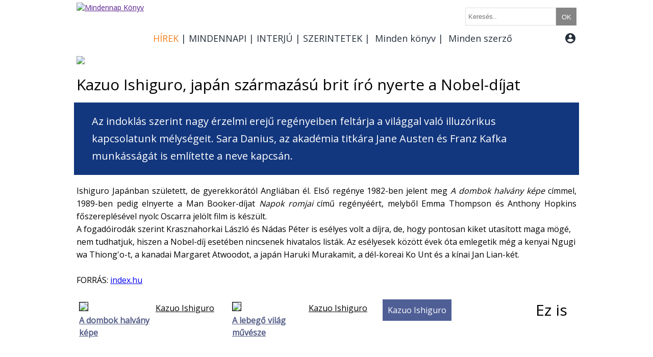

--- FILE ---
content_type: text/html; charset=utf-8
request_url: https://mindennapkonyv.hu/hirek/friss/kazuo-ishiguro-japan-szarmazasu-brit-iro-nyerte-a-nobel-dijatrn
body_size: 6521
content:

<!DOCTYPE html>
<html>
<head>
<meta http-equiv="Content-Type" content="text/html; charset=utf-8" />
<base href="https://mindennapkonyv.hu/">
<title>Kazuo Ishiguro, japán származású brit író nyerte a Nobel-díjat</title>
<meta name="keywords" content="Nobel-díj, Kazuo Ishiguro, japán, angol">
<meta name="description" content="Az indoklás szerint nagy érzelmi erejű regényeiben feltárja a világgal való illuzórikus kapcsolatunk mélységeit. Sara Danius, az akadémia titkára Jane Austen és Franz Kafka munkásságát is említette a neve kapcsán.">

<meta name="googlebot" content="noindex, nofollow"><meta name="robots" content="noindex, nofollow">
<link href="https://fonts.googleapis.com/icon?family=Material+Icons" rel="stylesheet">
<link href="https://fonts.googleapis.com/css?family=Open+Sans" rel="stylesheet">
<link href="kellekek/kepek/favicon.gif" rel="icon" />
<link rel="stylesheet" href="kellekek/lytebox/lytebox.css" type="text/css" media="screen" />
<link rel="stylesheet" href="mnk.css" type="text/css">
<link href="kepek/favicon.gif" rel="icon" />
<link rel="image_src" href="https://mindennapkonyv.hu/kepek/201711/2017-11-28-12-12-16-20171006-hirek-nobel2017ishiguro300x370.jpg">
<script type="text/javascript" src="kellekek/jquery-3.2.1.min.js"></script>
<script type="text/javascript" src="kellekek/masonry.pkgd.min.js"></script>
<script type="text/javascript" src="kellekek/dotdotdot.min.js"></script>
<script type="text/javascript" src="mnk.js"></script>
<script type="text/javascript" language="javascript" src="kellekek/lytebox/lytebox.js"></script>

<!-- Global site tag (gtag.js) - Google Analytics -->
<script async src="https://www.googletagmanager.com/gtag/js?id=UA-234315-14"></script>
<script>
  window.dataLayer = window.dataLayer || [];
  function gtag(){dataLayer.push(arguments);}
  gtag('js', new Date());
  gtag('config', 'UA-234315-14');
</script>

</head>
<body>


<div id="wrapper">
		<div id="content">	
			


<div id="uzenetek" style="display: none; position: fixed;    top: 30%;      left: 50%;     width: auto;     height: auto;     -webkit-transform: translate(-50%,-50%);     -moz-transform: translate(-50%,-50%);     -ms-transform: translate(-50%,-50%);     -o-transform: translate(-50%,-50%);     transform: translate(-50%,-50%);  z-index:9999; background-color:; font-size:18px; color:white; padding:20px">
  </div>



<div id="top" style="">
		
	<div id="logo" style="width: 140px; position:relative; margin-top:5px; margin-bottom:5px; float:left">
		<a href="" target="_self"><img src="kellekek/kepek/logo.jpg" alt="Mindennap Könyv"></a>
	</div>
		
	<div style="width: 840px; position:relative; margin-top:0px; margin-bottom:0px; float:left">
		<div style="height:30px; border:0px solid #858585; position:relative; margin-left:0px; padding-top:15px">	
			<form action="kereses" method="GET" id="kereso" style="display:inline-block; padding:0px; margin:0px;">					
				<input type="text" name="keresoszo" class="keresomezo" placeholder="Keresés.."  style="padding-left:5px; margin:0; height:31px; float:left;" pattern=".{3,}"  required title="Kérjük, legalább 3 karaktert írjon be"/>
				<input type="submit" value="OK" class="keresomezo"  style="height:35px; line-height:38px; color:#FFFFFF; float:left; width:40px; padding:0px;  margin:0; cursor: pointer; padding:0px;" >
			</form>
		</div>
		
		<style>
		input[type="text"].keresomezo {
		  -webkit-transition: all 0.40s ease-in-out;
		  -moz-transition: all 0.40s ease-in-out;
		  -ms-transition: all 0.40s ease-in-out;
		  -o-transition: all 0.40s ease-in-out;
		  outline: none;
		  border: 1px solid #DDDDDD;
		}
		 
		input[type="text"].keresomezo:hover {
		  box-shadow: 0 0 25px rgba(83, 163, 238, 0.5);
		  border: 1px solid rgba(81, 203, 238, 1);
		}
		
		input[type="submit"].keresomezo{
		background-color: #858585;
		border:0px; 
		}
		
		input[type="submit"].keresomezo:hover {
		  background-color:#F68323;
		}
		</style>
		
		<div style="padding-top:0px; margin-top:15px; width:840px; border:0px solid #858585; height:30px; line-height:30px; position:relative; margin-left:0px;">
		<div class="fokategoria" style="float:left;"><a href="hirek" target="" class="fokategoria fokategoria-hover">HÍREK</a><div class="almenu"><a href="hirek/friss" target="" class="alkategoria">Friss</a><a href="hirek/programajanlo" target="" class="alkategoria">Programajánló</a><a href="hirek/kitekinto" target="" class="alkategoria">Kitekintő</a><a href="hirek/listamamor" target="" class="alkategoria">Listamámor</a><a href="hirek/konyvkep" target="" class="alkategoria">Könyvkép</a></div></div><div class="fokategoria" style="float:left;">|<a href="mindennapi" target="" class="fokategoria">MINDENNAPI</a><div class="almenu"><a href="mindennapi/olvastuk" target="" class="alkategoria">Olvastuk</a><a href="mindennapi/nyomdaszag" target="" class="alkategoria">Nyomdaszag</a><a href="mindennapi/gyerekek" target="" class="alkategoria">Gyerekek</a><a href="mindennapi/egy-perc-vers" target="" class="alkategoria">Egy perc vers</a><a href="mindennapi/aki-iro-akar-lenni" target="" class="alkategoria">Aki író akar lenni</a><a href="mindennapi/beleolvaso" target="" class="alkategoria">Beleolvasó</a><a href="mindennapi/felolvaso" target="" class="alkategoria">Felolvasó</a><a href="mindennapi/kviz" target="" class="alkategoria">Kvíz</a></div></div><div class="fokategoria" style="float:left;">|<a href="interju" target="" class="fokategoria">INTERJÚ</a><div class="almenu"><a href="interju/video" target="" class="alkategoria">Videó</a><a href="interju/kerdes-es-valasz" target="" class="alkategoria">Kérdés és válasz</a><a href="interju/radio" target="" class="alkategoria">Rádió</a><a href="interju/konyvben-utazom" target="" class="alkategoria">Könyvben utazom</a><a href="interju/konyvgyar" target="" class="alkategoria">Könyvgyár</a><a href="interju/a-konyves-polca" target="" class="alkategoria">A könyves polca</a><a href="interju/mindenki-olvas" target="" class="alkategoria">Mindenki olvas</a></div></div><div class="fokategoria" style="float:left;">|<a href="szerintetek" target="" class="fokategoria">SZERINTETEK</a><div class="almenu"><a href="szerintetek/ajanlo" target="" class="alkategoria">Ajánló</a><a href="szerintetek/bovebben" target="" class="alkategoria">Bővebben</a><a href="szerintetek/video" target="" class="alkategoria">Videó</a><a href="szerintetek/lajk" target="" class="alkategoria">LÁJK</a></div></div><div class="fokategoria" style="float:left">| <a href="https://mindennapkonyv.hu/konyv" target="" class="fokategoria">Minden könyv</a></div><div class="fokategoria" style="float:left;">| <a href="https://mindennapkonyv.hu/szerzo" target="" class="fokategoria">Minden szerző</a></div><div class="fokategoria" style="position:absolute; right:0px; margin-left:-5px;">&nbsp;<a href="#" target="" class="fokategoria" id="bejelentkezes-gomb"><i class="material-icons" style="vertical-align: middle; margin-bottom:4px">account_circle</i></a><div id="bejelentkezes-doboz" style="padding:10px; display:none;position:absolute; width:220px; top:40px; right:0px; border:1px dashed #858585; background-color:rgba(255, 255, 255, 0.9)">						<form action="" method="post" style="display:inline">
							<input type="text" name="bejelentkezo_emailcime" placeholder="E-mail cím" class="felhasznalo" style="width:100px"/>
							<input type="password" name="bejelentkezo_jelszava" placeholder="Jelszó" class="felhasznalo" style="width:80px"/>
							<input type="hidden" name="bejelentkezes" value="1">
							<input type="submit" value="belépés" class="felhasznalo" style="width:80px"/>
						</form>
						<form action="" method="post" style="display:inline">
							<input type="hidden" name="ujregisztracio" value="1">
							<input type="submit" name="submit" value="regisztráció" class="admin-gomb">					
						</form>	
					</div></div>			
			</div>
		</div>
		
			<script>
				$(document).ready(function() {				
					$("#bejelentkezes-gomb").click(function(){	
						$("#bejelentkezes-doboz").fadeToggle("fast");						
						    if($("#bejelentkezes-gomb").hasClass('fokategoria-hover')) {
								$("#bejelentkezes-gomb").removeClass('fokategoria-hover');	}
								else {	$("#bejelentkezes-gomb").addClass('fokategoria-hover'); 	}
								
						return false;
					});
				});
			</script>	

		
</div>
<div style="clear:both"></div>
<script>
$( document ).ready(function() {
$(".kep_a_cikkben").each(function(){
	var kep_src=$(this).attr('src');
	$(this).wrap( "<div style='position:relative; display: inline-block; border:0px dashed #000000; padding:0px'><a href='"+kep_src+"' class='lytebox' data-lyte-options='group:cikk-kepek'></a></div>");
	$(this).after("<img src='kellekek/kepek/galeria_nyilik_ikon.png' style='position:absolute; left:50%; margin-left: -50px; top:50%; margin-top:-50px;'>");
});
});
</script>
<a href="kepek/201711/2017-11-28-12-12-16-20171006-hirek-nobel2017ishiguro300x370.jpg" style="display:none" class="lytebox" data-lyte-options="group:cikk-kepek" data-title="Feuerroter Klatschmohn"></a><a href="kepek/201711/2017-11-28-12-12-16-20171006-hirek-nobel2017ishiguro640x370.jpg" style="display:none" class="lytebox" data-lyte-options="group:cikk-kepek" data-title="Feuerroter Klatschmohn"></a><a href="kepek/201711/2017-11-28-12-12-16-20171006-hirek-nobel2017ishiguro980x370.jpg" style="display:none" class="lytebox" data-lyte-options="group:cikk-kepek" data-title="Feuerroter Klatschmohn"></a><div class='cikkdoboz'><img src="kepek/201711/2017-11-28-12-12-16-20171006-hirek-nobel2017ishiguro980x370.jpg"><br><div class="addthis_inline_share_toolbox_azrk" style="float:right"></div><h1><span style="display:inline-block; padding: 15px 50px 15px 0px; font-size:30px;">Kazuo Ishiguro, japán származású brit író nyerte a Nobel-díjat
</span></h1><div style="clear: both;"></div><span class="cikk_cim" style="display:inline-block; padding: 20px 30px 20px 30px; margin-right:0px">Az indoklás szerint nagy érzelmi erejű regényeiben feltárja a világgal való illuzórikus kapcsolatunk mélységeit. Sara Danius, az akadémia titkára Jane Austen és Franz Kafka munkásságát is említette a neve kapcsán.</span><br><br><div style="display:inline; padding-top:20px; padding-bottom:20px; line-height:25px; font-size:16px"><p style="text-align: justify;"><span style="font-weight: 400;">Ishiguro Japánban született, de gyerekkorától Angliában él. Első regénye 1982-ben jelent meg </span><em><span style="font-weight: 400;">A dombok halvány képe</span></em><span style="font-weight: 400;"> címmel, 1989-ben pedig elnyerte a Man Booker-díjat </span><em><span style="font-weight: 400;">Napok romjai</span></em><span style="font-weight: 400;"> című regényéért, melyből Emma Thompson és Anthony Hopkins főszereplésével nyolc Oscarra jelölt film is készült. </span></p>
<p><span style="font-weight: 400;">A fogadóirodák szerint Krasznahorkai László és Nádas Péter is esélyes volt a díjra, de, hogy pontosan kiket utasított maga mögé, nem tudhatjuk, hiszen a Nobel-díj esetében nincsenek hivatalos listák. Az esélyesek között évek óta emlegetik még a kenyai Ngugi wa Thiong'o-t, a kanadai Margaret Atwoodot, a japán Haruki Murakamit, a dél-koreai Ko Unt és a kínai Jan Lian-két.</span><span style="font-weight: 400;"><br /></span><span style="font-weight: 400;"><br style="font-weight: 400;" /></span><span style="font-weight: 400;">FORRÁS: </span><a href="http://index.hu/kultur/2017/10/05/irodalmi_nobel-dij_2017/"><span style="font-weight: 400;">index.hu</span></a></p></div><br></div><div data-masonry='{ "gutter":40, "itemSelector": ".cikkdoboz" }'>		
		<div class="cikkdoboz cikkdoboz-meret1" style="box-sizing: border-box; padding:5px; font-size:14px">
			<div style="position:relative; height:250px">
				
								
				<div style="position:relative; float:left; width:140px; margin-right:10px;"><img src="https://static2.lira.hu/upload/M_28/rek1/788/777788.jpg" width="140" style="border:1px solid #000000"></div>
				<div style="position:relative; float:left; width:140px; white-space: normal;"><a href="szerzo/kazuo-ishiguro" data-tartalom-azonosito="5205" data-tartalom-fokategoriaja="kon" data-tartalom-honnanjott="178" data-tartalom-tipus="konyv" class="szamlalo" style="text-decoration:underline; color:#000000; font-size:16px; display:inline-block; line-height:24px">Kazuo Ishiguro</a></div>		
				<div style="position:relative; float:left; width:140px; height:50px;  white-space: normal;"><h2><a href="konyv/a-dombok-halvany-kepe" data-tartalom-azonosito="160856" data-tartalom-fokategoriaja="kon" data-tartalom-honnanjott="178" data-tartalom-tipus="konyv" class="szamlalo" style="color:#545D86; font-size:16px; display:inline-block; line-height:24px"><b>A dombok halvány képe</b></a></h2></div>
				<a href="konyv/a-dombok-halvany-kepe" data-tartalom-azonosito="160856" data-tartalom-fokategoriaja="kon" data-tartalom-honnanjott="178" data-tartalom-tipus="konyv" class="szamlalo link-gomb" style="">tovább &#9658;</a>			</div>
			<div style="clear:both"></div>
			<div style="position:relative; font-size:12px; line-height:30px">
			ISBN: <b>9789632663609</b><br>Megjelenés: <b>2014-12-04</b><br>			</div>
		</div>
			
		<div class="cikkdoboz cikkdoboz-meret1" style="box-sizing: border-box; padding:5px; font-size:14px">
			<div style="position:relative; height:250px">
				
								
				<div style="position:relative; float:left; width:140px; margin-right:10px;"><img src="https://static2.lira.hu/upload/M_28/rek1/822/687822.jpg" width="140" style="border:1px solid #000000"></div>
				<div style="position:relative; float:left; width:140px; white-space: normal;"><a href="szerzo/kazuo-ishiguro" data-tartalom-azonosito="5205" data-tartalom-fokategoriaja="kon" data-tartalom-honnanjott="178" data-tartalom-tipus="konyv" class="szamlalo" style="text-decoration:underline; color:#000000; font-size:16px; display:inline-block; line-height:24px">Kazuo Ishiguro</a></div>		
				<div style="position:relative; float:left; width:140px; height:50px;  white-space: normal;"><h2><a href="konyv/a-lebego-vilag-muvesze-1" data-tartalom-azonosito="173537" data-tartalom-fokategoriaja="kon" data-tartalom-honnanjott="178" data-tartalom-tipus="konyv" class="szamlalo" style="color:#545D86; font-size:16px; display:inline-block; line-height:24px"><b>A lebegő világ művésze</b></a></h2></div>
				<a href="konyv/a-lebego-vilag-muvesze-1" data-tartalom-azonosito="173537" data-tartalom-fokategoriaja="kon" data-tartalom-honnanjott="178" data-tartalom-tipus="konyv" class="szamlalo link-gomb" style="">tovább &#9658;</a>			</div>
			<div style="clear:both"></div>
			<div style="position:relative; font-size:12px; line-height:30px">
			ISBN: <b>9789632662909</b><br>Megjelenés: <b>2013-12-05</b><br>			</div>
		</div>
			<div class="cikkdoboz cikkdoboz-meret1">	

		
		<a href="szerzo/kazuo-ishiguro" data-tartalom-azonosito="5205" data-tartalom-fokategoriaja="sze" data-tartalom-honnanjott="178" data-tartalom-tipus="szerzo" class="szamlalo"><img src="https://www.lira.hu/upload/M_31/rek1/30199.jpg" style="position:absolute; width:100%; border:0px solid #000000; bottom:0px;"></a>		

		<h2><div style="position:absolute; float:left; background:rgba(35, 55, 124, 0.8); color:#FFFFFF; font-size:16px; padding:10px">Kazuo Ishiguro</div></h2>
		<a href="szerzo/kazuo-ishiguro" data-tartalom-azonosito="5205" data-tartalom-fokategoriaja="sze" data-tartalom-honnanjott="178" data-tartalom-tipus="szerzo" class="szamlalo link-gomb">Tovább</a></div></div>
<span style='font-size:30px'>Ez is érdekelhet:</span><br><br>
<div data-masonry='{ "columnWidth": 300,  "gutter":40, "itemSelector": ".cikkdoboz" }'>		
			<div class="cikkdoboz cikkdoboz-meret1">

			<a href="mindennapi" class="cikkdoboz-cikktipus" style="text-decoration:none; line-height:30px; font-size: 16px; padding-left:15px; padding-right:15px; position:relative; height:30px; float:left; color: #FFFFFF; background-color:#000000">
		MINDENNAPI	</a>
	<div class="cikkdoboz-cikkadatok" style="text-align:right; line-height:30px; font-size: 16px; padding-left:15px; padding-right:15px; position:relative; height:30px; overflow: hidden; white-space: nowrap; background-color: white">
		2017-11-20 09:46:26	</div>
<div style="position:absolute; top:31px; left:5px"><h2><span class="cikk_cim" style="">„sötét van nélküled / szemem ki sem nyitom”</span></h2></div><a href="mindennapi/egy-perc-vers/sotet-van-nelkuled-szemem-ki-sem-nyitom" data-tartalom-azonosito="6" data-tartalom-fokategoriaja="7" data-tartalom-honnanjott="178" data-tartalom-tipus="cikk" class="szamlalo"><img src="kepek/201711/2017-11-20-09-46-26-20170816-egypercvers-vacimihaly300x370.jpg"></a><a href="mindennapi/egy-perc-vers/sotet-van-nelkuled-szemem-ki-sem-nyitom" data-tartalom-azonosito="6" data-tartalom-fokategoriaja="7" data-tartalom-honnanjott="178" data-tartalom-tipus="cikk" class="szamlalo link-gomb">Tovább</a>
		</div>		
			<div class="cikkdoboz cikkdoboz-meret1">

			<a href="szerintetek" class="cikkdoboz-cikktipus" style="text-decoration:none; line-height:30px; font-size: 16px; padding-left:15px; padding-right:15px; position:relative; height:30px; float:left; color: #FFFFFF; background-color:#CD853F">
		SZERINTETEK	</a>
	<div class="cikkdoboz-cikkadatok" style="text-align:right; line-height:30px; font-size: 16px; padding-left:15px; padding-right:15px; position:relative; height:30px; overflow: hidden; white-space: nowrap; background-color: white">
		2018-12-15 23:28:35	</div>
<div style="position:absolute; top:31px; left:5px"><h2><span class="cikk_cim" style="">Dr. Seuss: A ​Grincs</span></h2></div><a href="szerintetek/bovebben/dr-seuss-a-grincs" data-tartalom-azonosito="2226" data-tartalom-fokategoriaja="20" data-tartalom-honnanjott="178" data-tartalom-tipus="cikk" class="szamlalo"><img src="kepek/201812/2018-12-15-23-28-35-nevtelen-2.jpg"></a><a href="szerintetek/bovebben/dr-seuss-a-grincs" data-tartalom-azonosito="2226" data-tartalom-fokategoriaja="20" data-tartalom-honnanjott="178" data-tartalom-tipus="cikk" class="szamlalo link-gomb">Tovább</a>
		</div>		
			<div class="cikkdoboz cikkdoboz-meret1">

			<a href="mindennapi" class="cikkdoboz-cikktipus" style="text-decoration:none; line-height:30px; font-size: 16px; padding-left:15px; padding-right:15px; position:relative; height:30px; float:left; color: #FFFFFF; background-color:#000000">
		MINDENNAPI	</a>
	<div class="cikkdoboz-cikkadatok" style="text-align:right; line-height:30px; font-size: 16px; padding-left:15px; padding-right:15px; position:relative; height:30px; overflow: hidden; white-space: nowrap; background-color: white">
		2019-12-25 10:25:53	</div>
<div style="position:absolute; top:31px; left:5px"><h2><span class="cikk_cim" style="">Téli mese – Elragadó történet Boldizsár Ildikó legújabb, környezetvédelemre ösztönző gyűjteményéből </span></h2></div><a href="mindennapi/beleolvaso/teli-mese-elragado-tortenet-boldizsar-ildiko-legujabb-kornyezetvedelemre-osztonzo-gyujtemenyebol-" data-tartalom-azonosito="3224" data-tartalom-fokategoriaja="7" data-tartalom-honnanjott="178" data-tartalom-tipus="cikk" class="szamlalo"><img src="kepek/201912/2019-12-25-11-40-09-karakis.jpg"></a><a href="mindennapi/beleolvaso/teli-mese-elragado-tortenet-boldizsar-ildiko-legujabb-kornyezetvedelemre-osztonzo-gyujtemenyebol-" data-tartalom-azonosito="3224" data-tartalom-fokategoriaja="7" data-tartalom-honnanjott="178" data-tartalom-tipus="cikk" class="szamlalo link-gomb">Tovább</a>
		</div>		
				
</div><div class="addthis_inline_share_toolbox_azrk"></div><h3><div style="width:100%; font-size:20px; padding-bottom:15px; padding: 20px 30px 20px 30px; margin-right:20px; color:#FFFFFF; background-color:#000000; box-sizing: border-box;">Vajon ki nyerte az irodalmi Nobel-díjat?</div></h3>
			<script>
			$(document).ready(function() {			
						
			  $(".konyvespolc-gomb").click(function () {
				
				var kp_muv = $(this).attr('data-kp-muv');
				
				if (kp_muv == 'ins') { 
					var f_az = $(this).attr('data-f-az');
					var k_az = $(this).attr('data-k-az');				
					$('#uzenetek').html('A termék könyvespolcra került');					
					$.ajax({
						type: "POST",
						data: { f_az:f_az,k_az:k_az,kp_muv:kp_muv},
						url: "ajax_muveletek.php"
					});								
				} 
				
				if (kp_muv == 'del') {					
					var kp_az = $(this).attr('data-kp-az');
					$('#uzenetek').html('A termék lekerült a könyvespolcról');					
					$.ajax({
							type: "POST",
							data: { kp_az:kp_az,kp_muv:kp_muv},
							url: "ajax_muveletek.php"
					});	
				} 
		
				$('#uzenetek').css('background-color', '#213A7A');
				$("#uzenetek").fadeIn(10, function()   {		setTimeout( function()	{$("#uzenetek").fadeOut("fast");}, 1000);		});	
				$(this).hide();
				return false;
			  });
			  
	
		


			//Videók átalakítása a dobozméreteknek megfelelően
		
				
			 var $allVideos = $("iframe[src^='//www.youtube.com/'], iframe[src^='https://www.youtube']"); //tömbbe gyüjtjük az illeszkedő videókat, itt kezdeti egyezést nézünk de ez átírható
			 
				$allVideos.each(function() {
					var szuloelemszelessege=$(this).parents('.cikkdoboz').width(); //mi legyen az az elem aminek a szélességét alapul vesszük
					var aranyszam=(this.height / this.width);

					if (szuloelemszelessege == '640') { szuloelemszelessege = '500';}
					
				  $(this)
					.attr('data-aspectRatio', this.height / this.width) //az eredeti videó szélesség magasság arányának kiszámolása és eltárolása a saját data attributumába
					.removeAttr('height') //eredeti videó szélességének magasságának eltávolítása
					.removeAttr('width')	
					.width(szuloelemszelessege) //új szélesség a megadott elem szélessége
					.height(szuloelemszelessege * aranyszam); //új magasság az eredeti videó arányai alapján a magasság amit letároltunk
				});


	
				$(".cikkszoveg-meret1, .cikkszoveg-meret2, .cikkszoveg-meret3, .cikkszoveg-meret4").dotdotdot({
					tolerance: 10
					//	configuration goes here
				});	

			  $(".szamlalo").click(function (e) {
				  
				e.preventDefault();
				
				var link = 	$(this).attr('href');
				var tartalom_azonosito = $(this).attr('data-tartalom-azonosito');
				var tartalom_fokategoriaja = $(this).attr('data-tartalom-fokategoriaja');
				var tartalom_honnanjott = $(this).attr('data-tartalom-honnanjott');
				var tartalom_tipus = $(this).attr('data-tartalom-tipus');
				var s_azo = 'dmat74datg2285l7jcshvqqluh';
							
					$.ajax({
					type: "POST",
					data: { tartalom_azonosito:tartalom_azonosito,tartalom_fokategoriaja:tartalom_fokategoriaja,tartalom_honnanjott:tartalom_honnanjott,tartalom_tipus:tartalom_tipus,s_azo:s_azo},
					url: "szamlalok_rogzitese.php",
					error: function(xhr, ajaxOptions, thrownError){
										console.log('Ez itt egy hiba');
										console.log(xhr);
										window.location = link;
									},
					success: function (data) {
							console.log('Sikeres');
							window.location = link;
						}
				});
				
			  });			  
			});
			
	
			
			</script>

			<div style="clear:both"></div>
			
		</div>

	<div id="footer">
		<p><a href="segitseg">SEGÍTSÉG</a> I <a href="csatlakozz-csapatunkhoz">CSATLAKOZZ</a> I <a href="adatkezelesi-tajekoztato">ADATKEZELÉSI TÁJÉKOZTATÓ</a> I <a href="impresszum">IMPRESSZUM</a><img style="float: right;" src="kellekek/kepek/mti_hirfelhasznalo.jpg" alt="" width="126" height="86" /></p>
<p><br /><br /></p>	</div>

	
</div>
<script type="text/javascript" src="//s7.addthis.com/js/300/addthis_widget.js#pubid=ra-5a0aead933115b8c"></script> 


</body>
</html>
